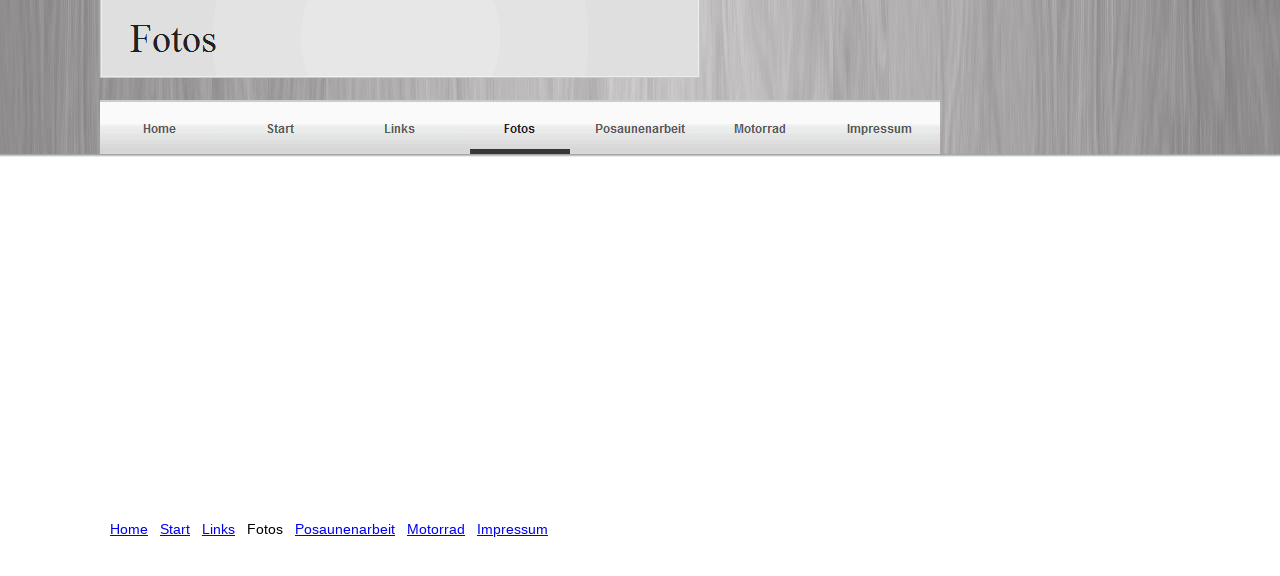

--- FILE ---
content_type: text/html
request_url: http://gerduhrich.de/Fotos/fotos.html
body_size: 1205
content:

<!DOCTYPE HTML PUBLIC "-//W3C//DTD HTML 4.01 Transitional//EN">
<html>
<head>
<title>Fotos</title>
<meta http-equiv="Content-Type" content="text/html; charset=ISO-8859-1">
<script type="text/javascript">
<!--
function F_loadRollover(){} function F_roll(){}
//-->
</script>
<script type="text/javascript" src="../rollover.js">
</script>
<link rel="stylesheet" type="text/css" href="../fusion.css">
<link rel="stylesheet" type="text/css" href="../style.css">
<link rel="stylesheet" type="text/css" href="../site.css">
</head>
<body style="margin: 0px;">
  <table border="0" cellspacing="0" cellpadding="0" width="700">
    <tr valign="top" align="left">
      <td width="100" height="78"></td>
      <td width="600"><img id="Banner1" height="78" width="600" src="../Fotos_Nbanner.gif" border="0" alt="Fotos" title="Fotos"></td>
    </tr>
  </table>
  <table border="0" cellspacing="0" cellpadding="0" width="940">
    <tr valign="top" align="left">
      <td width="100" height="22"></td>
      <td></td>
    </tr>
    <tr valign="top" align="left">
      <td height="57"></td>
      <td width="840">
        <table id="NavigationBar1" border="0" cellspacing="0" cellpadding="0" width="840">
          <tr valign="top" align="left">
            <td width="120"><a href="../index.html" class="nof-navButtonAnchor" onmouseover="F_loadRollover('Navigationsschaltflaeche1','',0);F_roll('Navigationsschaltflaeche1',1)" onmouseout="F_roll('Navigationsschaltflaeche1',0)"><img id="Navigationsschaltflaeche1" name="Navigationsschaltflaeche1" height="57" width="120" src="../Home_Np_Regular_1.gif" onmouseover="F_loadRollover(this,'Home_NRp_RegularOver_1.gif',0)" border="0" alt="Home" title="Home"></a></td>
            <td width="120"><a href="../Start/start.html" class="nof-navButtonAnchor" onmouseover="F_loadRollover('Navigationsschaltflaeche2','',0);F_roll('Navigationsschaltflaeche2',1)" onmouseout="F_roll('Navigationsschaltflaeche2',0)"><img id="Navigationsschaltflaeche2" name="Navigationsschaltflaeche2" height="57" width="120" src="../Start_Np_Regular_1.gif" onmouseover="F_loadRollover(this,'Start_NRp_RegularOver_1.gif',0)" border="0" alt="Start" title="Start"></a></td>
            <td width="120"><a href="../Links/links.html" class="nof-navButtonAnchor" onmouseover="F_loadRollover('Navigationsschaltflaeche3','',0);F_roll('Navigationsschaltflaeche3',1)" onmouseout="F_roll('Navigationsschaltflaeche3',0)"><img id="Navigationsschaltflaeche3" name="Navigationsschaltflaeche3" height="57" width="120" src="../Links_Np_Regular_1.gif" onmouseover="F_loadRollover(this,'Links_NRp_RegularOver_1.gif',0)" border="0" alt="Links" title="Links"></a></td>
            <td width="120"><a href="../Fotos/fotos.html" class="nof-navButtonAnchor" onmouseover="F_loadRollover('Navigationsschaltflaeche4','',0);F_roll('Navigationsschaltflaeche4',1)" onmouseout="F_roll('Navigationsschaltflaeche4',0)"><img id="Navigationsschaltflaeche4" name="Navigationsschaltflaeche4" height="57" width="120" src="../Fotos_Hp_Highlighted_1.gif" onmouseover="F_loadRollover(this,'Fotos_HRp_Highlighted_1.gif',0)" border="0" alt="Fotos" title="Fotos"></a></td>
            <td width="120"><a href="../Posaunenarbeit/posaunenarbeit.html" class="nof-navButtonAnchor" onmouseover="F_loadRollover('Navigationsschaltflaeche5','',0);F_roll('Navigationsschaltflaeche5',1)" onmouseout="F_roll('Navigationsschaltflaeche5',0)"><img id="Navigationsschaltflaeche5" name="Navigationsschaltflaeche5" height="57" width="120" src="../Posaunenarbeit_Np_Regular_1.gif" onmouseover="F_loadRollover(this,'Posaunenarbeit_NRp_RegularOver_1.gif',0)" border="0" alt="Posaunenarbeit" title="Posaunenarbeit"></a></td>
            <td width="120"><a href="../Motorrad/motorrad.html" class="nof-navButtonAnchor" onmouseover="F_loadRollover('Navigationsschaltflaeche6','',0);F_roll('Navigationsschaltflaeche6',1)" onmouseout="F_roll('Navigationsschaltflaeche6',0)"><img id="Navigationsschaltflaeche6" name="Navigationsschaltflaeche6" height="57" width="120" src="../Motorrad_Np_Regular_1.gif" onmouseover="F_loadRollover(this,'Motorrad_NRp_RegularOver_1.gif',0)" border="0" alt="Motorrad" title="Motorrad"></a></td>
            <td width="120" height="57"><a href="../Impressum/impressum.html" class="nof-navButtonAnchor" onmouseover="F_loadRollover('Navigationsschaltflaeche7','',0);F_roll('Navigationsschaltflaeche7',1)" onmouseout="F_roll('Navigationsschaltflaeche7',0)"><img id="Navigationsschaltflaeche7" name="Navigationsschaltflaeche7" height="57" width="120" src="../Impressum_Np_Regular_1.gif" onmouseover="F_loadRollover(this,'Impressum_NRp_RegularOver_1.gif',0)" border="0" alt="Impressum" title="Impressum"></a></td>
          </tr>
        </table>
      </td>
    </tr>
  </table>
  <table border="0" cellspacing="0" cellpadding="0">
    <tr valign="top" align="left">
      <td width="110" height="364"></td>
      <td></td>
    </tr>
    <tr valign="top" align="left">
      <td></td>
      <td width="657" class="TextNavBar" style="text-align: left;"><a class="nof-navPositioning" href="../index.html">Home</a>&nbsp;&nbsp; <a class="nof-navPositioning" href="../Start/start.html">Start</a>&nbsp;&nbsp; <a class="nof-navPositioning" href="../Links/links.html">Links</a>&nbsp;&nbsp; Fotos&nbsp;&nbsp; <a class="nof-navPositioning" href="../Posaunenarbeit/posaunenarbeit.html">Posaunenarbeit</a>&nbsp;&nbsp; <a class="nof-navPositioning" href="../Motorrad/motorrad.html">Motorrad</a>&nbsp;&nbsp; <a class="nof-navPositioning" href="../Impressum/impressum.html">Impressum</a>&nbsp; </td>
    </tr>
  </table>
</body>
</html>
 

--- FILE ---
content_type: text/css
request_url: http://gerduhrich.de/style.css
body_size: 4670
content:
/* Text */
BODY {	
	background-image: url( "./background.jpg" );
	background-repeat: no-repeat;
	background-position: 50% 0px;
	font-family : Arial;
	font-size : 14px;
	color : rgb(51,51,51)
}
P {
	font-family: Arial,  Helvetica,  Geneva,  Sans-serif;
	font-size : 14px;
	color : rgb(51,51,51);
	line-height : 1.5em
}
.TextObject {
	font-family: Arial,  Helvetica,  Geneva,  Sans-serif;
	font-size : 14px;
	color : rgb(51,51,51)
}
.TextNavBar {
	font-family: Arial,  Helvetica,  Geneva,  Sans-serif;
	font-size : 14px;
	color : #000000
}
A:link {
	font-family: Arial,  Helvetica,  Geneva,  Sans-serif;
	font-size : 14px
}
A:visited {
	font-family: Arial,  Helvetica,  Geneva,  Sans-serif;
	font-size : 14px
}
A:active {
	font-family: Arial,  Helvetica,  Geneva,  Sans-serif;
	font-size : 14px
}
H1 {
	font-family: Georgia,  Palatino,  "Times New Roman",  Times,  Serif
}
H2 {
	font-family: Georgia,  Palatino,  "Times New Roman",  Times,  Serif;
	font-weight : lighter
}
H3 {
	font-family: Georgia;
	font-weight : lighter
}
UL {
	font-family: Arial,  Helvetica,  Geneva,  Sans-serif;
	font-size : 14px
}
OL {
	font-family: Arial,  Helvetica,  Geneva,  Sans-serif;
	font-size : 14px
}
/* Accordiion */
.ui-accordion{
	border: 1px solid #cccccc !important;
	border-top: none !important;
	background-color: #ffffff !important
}
 .ui-accordion a {
	border: none !important
}
div.ui-accordion.selected a.head.selected  {
	background-image: url( "./AccordionTabOpen.png" ) !important;
	color: #404040 !important
}
.ui-accordion a.head {
	background-image: url( "./AccordionTabClosed.png" ) !important;
	background-color: #ffffff !important;
	border: none !important;
	font-size: 11px !important;
	color: #404040 !important;
	font-weight: normal !important;
	text-indent: 17px !important;
	height: 30px !important;
	line-height: 30px !important
}
.ui-accordion .ui-accordion-panel a {
	display: inline !important
}
/* Tabs */
.ui-tabs-panel {
	border: 1px solid #cccccc !important;
	padding: 0px !important;
	background-color: #ffffff !important
}
.ui-tabs-nav a {
	background-image: url( "./tab_top.png" ) !important;
	font-weight: normal !important;
	color: #404040 !important;
	font-size: 11px !important;
	line-height: 22px !important
}
.ui-tabs-nav .ui-tabs-selected a {
	color: #404040 !important
}
.ui-tabs-nav a span  {
	background-image: url( "./tab_top.png" ) !important;
	max-height: 50px;
	height: 22px !important
}
/* Toggle Pane */
div.TogglePaneFancyHeader {
	font-family: inherit !important;
	font-size: 11px !important;
	font-weight: normal !important;
	line-height: 30px;
	height: 30px !important;
	padding: 0px !important;
	text-indent: 25px;
	cursor: pointer;
	border: 1px solid #cccccc !important;
	border-width: 0px 1px !important;
	background-color: transparent !important;
	background-image: url( "./TogglePaneOpen.png" ) !important;
	background-position: 0% 0% !important;
	color: #404040 !important
}
div.TogglePaneFancyHeaderClosed {
	background-color: transparent !important;
	background-image: url( "./TogglePaneClosed.png" ) !important;
	background-position: 0% 0% !important;
	color: #404040 !important
}
div.TogglePanePlainContent {
	border: 1px solid #cccccc !important;
	border-top: none !important;
	background-color: #ffffff !important
}
.nof_SheenBWNavbar4-Regular {
	font-family: Arial,  Helvetica,  Geneva,  Sans-serif;
	font-size : 12px;
	font-style : normal;
	font-weight : bold;
	color : rgb(89,89,89)
}
.nof_SheenBWNavbar5-Rollover {
	font-family: Arial,  Helvetica,  Geneva,  Sans-serif;
	font-size : 12px;
	font-style : normal;
	font-weight : bold;
	color : rgb(20,164,229)
}
.nof_SheenBWNavbar6-Highlighted {
	font-family: Arial,  Helvetica,  Geneva,  Sans-serif;
	font-size : 12px;
	font-style : normal;
	font-weight : bold;
	color : rgb(33,33,33)
}
.nof_SheenBWNavbar7-HighlightedRollover {
	font-family: Arial,  Helvetica,  Geneva,  Sans-serif;
	font-size : 12px;
	font-style : normal;
	font-weight : bold;
	color : rgb(33,33,33)
}
.nof_SheenBWNavbar9-Regular {
	color: rgb(79,79,79);
	font-family: Arial,  Helvetica,  Geneva,  Sans-serif;
	font-size : 11px
}
.nof_SheenBWNavbar10-Rollover {
	color: rgb(204,204,204);
	font-family: Arial,  Helvetica,  Geneva,  Sans-serif;
	font-size : 11px
}
.nof_SheenBWNavbar11-Highlighted {
	font-family: Arial,  Helvetica,  Geneva,  Sans-serif;
	font-size : 11px;
	color : rgb(204,204,204)
}
.nof_SheenBWNavbar12-HighlightedRollover {
	font-family: Arial,  Helvetica,  Geneva,  Sans-serif;
	font-size : 11px;
	color : rgb(204,204,204)
}


.nof_SheenBWBanners1-Default {
	font-family: Times New Roman ;
	font-size : 40px;
	color : rgb(33,33,33);
	font-style : normal;
	font-weight : normal
}